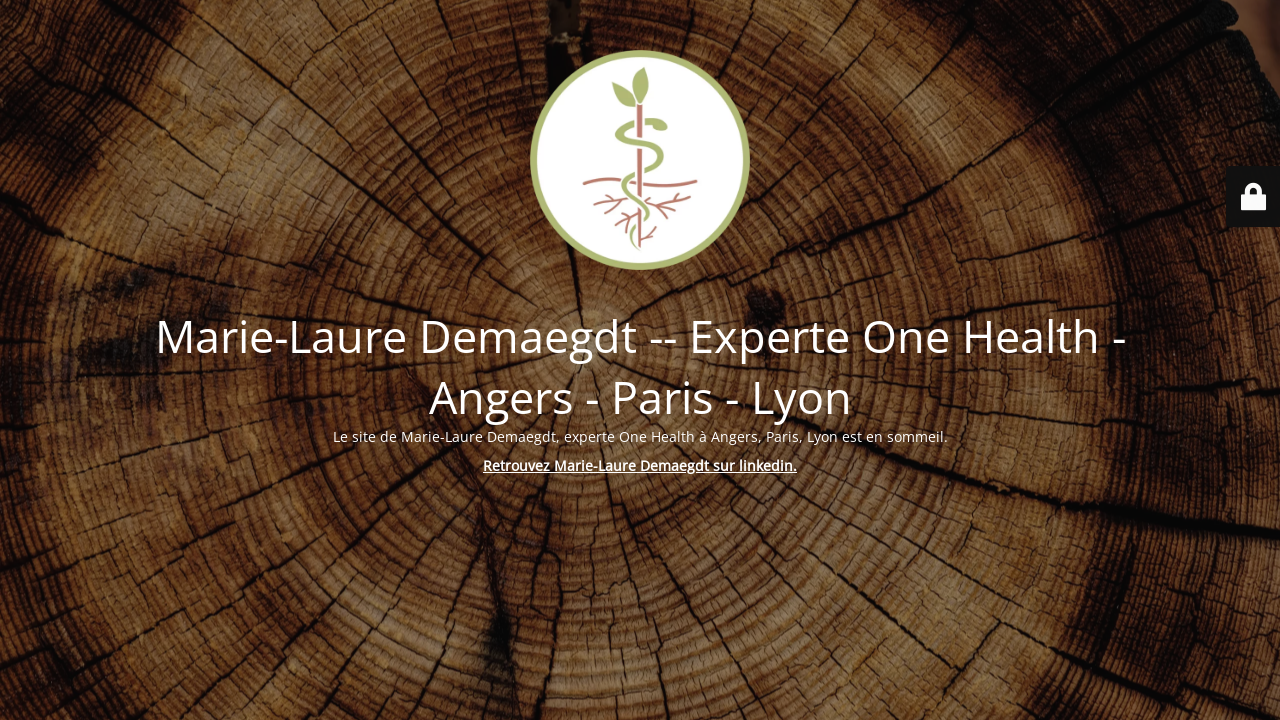

--- FILE ---
content_type: text/html; charset=UTF-8
request_url: https://www.marielauredemaegdt.fr/blog/nos-manques-a-perdre-mais-quest-ce-que-cest/
body_size: 2000
content:
<!DOCTYPE html>
<html lang="fr-FR">
<head>
	<meta charset="UTF-8" />
	<title>Marie-Laure Demaegdt -- Experte One Health - Angers - Paris - Lyon</title>	<link rel="icon" href="https://www.marielauredemaegdt.fr/wp-content/uploads/2023/02/cropped-Logo-vert-seul-1-32x32.png" sizes="32x32" />
<link rel="icon" href="https://www.marielauredemaegdt.fr/wp-content/uploads/2023/02/cropped-Logo-vert-seul-1-192x192.png" sizes="192x192" />
<link rel="apple-touch-icon" href="https://www.marielauredemaegdt.fr/wp-content/uploads/2023/02/cropped-Logo-vert-seul-1-180x180.png" />
<meta name="msapplication-TileImage" content="https://www.marielauredemaegdt.fr/wp-content/uploads/2023/02/cropped-Logo-vert-seul-1-270x270.png" />
	<meta name="viewport" content="width=device-width, maximum-scale=1, initial-scale=1, minimum-scale=1">
	<meta name="description" content="Réfléxologue, prévention du burn out et équilibrage du microbiote à Angers Beaucouzé"/>
	<meta http-equiv="X-UA-Compatible" content="" />
	<meta property="og:site_name" content="Marie-Laure Demaegdt - Réfléxologue, prévention du burn out et équilibrage du microbiote à Angers Beaucouzé"/>
	<meta property="og:title" content="Marie-Laure Demaegdt -- Experte One Health - Angers - Paris - Lyon"/>
	<meta property="og:type" content="Maintenance"/>
	<meta property="og:url" content="https://www.marielauredemaegdt.fr"/>
	<meta property="og:description" content="Le site de Marie-Laure Demaegdt, experte One Health à Angers, Paris, Lyon est en sommeil.

Retrouvez Marie-Laure Demaegdt sur linkedin."/>
				<meta property="og:image" content="https://www.marielauredemaegdt.fr/wp-content/uploads/2023/12/image.png" />
			<meta property="og:image:url" content="https://www.marielauredemaegdt.fr/wp-content/uploads/2023/12/image.png"/>
			<meta property="og:image:secure_url" content="https://www.marielauredemaegdt.fr/wp-content/uploads/2023/12/image.png"/>
			<meta property="og:image:type" content="png"/>
			<link rel="profile" href="http://gmpg.org/xfn/11" />
	<link rel="pingback" href="https://www.marielauredemaegdt.fr/xmlrpc.php" />
	<link rel='stylesheet' id='mtnc-style-css' href='https://www.marielauredemaegdt.fr/wp-content/plugins/maintenance/load/css/style.css?ver=1764765391' type='text/css' media='all' />
<link rel='stylesheet' id='mtnc-fonts-css' href='https://www.marielauredemaegdt.fr/wp-content/plugins/maintenance/load/css/fonts.css?ver=1764765391' type='text/css' media='all' />
<style type="text/css">body {background-color: #111111}.preloader {background-color: #111111}body {font-family: Open Sans; }.site-title, .preloader i, .login-form, .login-form a.lost-pass, .btn-open-login-form, .site-content, .user-content-wrapper, .user-content, footer, .maintenance a{color: #ffffff;} a.close-user-content, #mailchimp-box form input[type="submit"], .login-form input#submit.button  {border-color:#ffffff} input[type="submit"]:hover{background-color:#ffffff} input:-webkit-autofill, input:-webkit-autofill:focus{-webkit-text-fill-color:#ffffff} body &gt; .login-form-container{background-color:#111111}.btn-open-login-form{background-color:#111111}input:-webkit-autofill, input:-webkit-autofill:focus{-webkit-box-shadow:0 0 0 50px #111111 inset}input[type='submit']:hover{color:#111111} #custom-subscribe #submit-subscribe:before{background-color:#111111} </style>    
    <!--[if IE]><script type="text/javascript" src="https://www.marielauredemaegdt.fr/wp-content/plugins/maintenance/load/js/jquery.backstretch.min.js"></script><![endif]--><link rel="stylesheet" href="https://fonts.bunny.net/css?family=Open%20Sans:300,300italic,regular,italic,600,600italic,700,700italic,800,800italic:300"></head>

<body class="maintenance ">

<div class="main-container">
	<div class="preloader"><i class="fi-widget" aria-hidden="true"></i></div>	<div id="wrapper">
		<div class="center logotype">
			<header>
				        <div class="logo-box" rel="home">
            <img src="https://www.marielauredemaegdt.fr/wp-content/uploads/2023/12/image.png" srcset="https://www.marielauredemaegdt.fr/wp-content/uploads/2023/12/image.png 2x" width="220"  alt="logo">
        </div>
    			</header>
		</div>
		<div id="content" class="site-content">
			<div class="center">
                <h2 class="heading font-center" style="font-weight:300;font-style:normal">Marie-Laure Demaegdt -- Experte One Health - Angers - Paris - Lyon</h2><div class="description" style="font-weight:300;font-style:normal"><p>Le site de Marie-Laure Demaegdt, experte One Health à Angers, Paris, Lyon est en sommeil.</p>
<p><span style="text-decoration: underline"><strong><a href="https://www.linkedin.com/in/marielauredemaegdt/">Retrouvez Marie-Laure Demaegdt sur linkedin</a>.</strong></span></p>
</div>			</div>
		</div>
	</div> <!-- end wrapper -->
	<footer>
		<div class="center">
					</div>
	</footer>
					<picture class="bg-img">
						<img class="skip-lazy" src="https://www.marielauredemaegdt.fr/wp-content/uploads/2023/01/joel-jasmin-forestbird-xzPMUMDDsfk-unsplash-scaled.webp">
		</picture>
	</div>

	<div class="login-form-container">
		<input type="hidden" id="mtnc_login_check" name="mtnc_login_check" value="309bccf417" /><input type="hidden" name="_wp_http_referer" value="/blog/nos-manques-a-perdre-mais-quest-ce-que-cest/" /><form id="login-form" class="login-form" method="post"><label>Accès utilisateur</label><span class="login-error"></span><span class="licon user-icon"><input type="text" name="log" id="log" value="" size="20" class="input username" placeholder="Nom d’utilisateur" /></span><span class="picon pass-icon"><input type="password" name="pwd" id="login_password" value="" size="20" class="input password" placeholder="Mot de passe" /></span><a class="lost-pass" href="https://www.marielauredemaegdt.fr/wp-login.php?itsec-hb-token=gestion&#038;action=lostpassword">Mot de passe perdu</a><input type="submit" class="button" name="submit" id="submit" value="Se connecter" /><input type="hidden" name="is_custom_login" value="1" /><input type="hidden" id="mtnc_login_check" name="mtnc_login_check" value="309bccf417" /><input type="hidden" name="_wp_http_referer" value="/blog/nos-manques-a-perdre-mais-quest-ce-que-cest/" /></form>		    <div id="btn-open-login-form" class="btn-open-login-form">
        <i class="fi-lock"></i>

    </div>
    <div id="btn-sound" class="btn-open-login-form sound">
        <i id="value_botton" class="fa fa-volume-off" aria-hidden="true"></i>
    </div>
    	</div>
<script type='text/javascript' src='https://www.marielauredemaegdt.fr/wp-includes/js/jquery/jquery.min.js?ver=3.6.1' id='jquery-core-js'></script>
<script type='text/javascript' src='https://www.marielauredemaegdt.fr/wp-includes/js/jquery/jquery-migrate.min.js?ver=3.3.2' id='jquery-migrate-js'></script>
<script type='text/javascript' id='_frontend-js-extra'>
/* <![CDATA[ */
var mtnc_front_options = {"body_bg":"https:\/\/www.marielauredemaegdt.fr\/wp-content\/uploads\/2023\/01\/joel-jasmin-forestbird-xzPMUMDDsfk-unsplash-scaled.webp","gallery_array":[],"blur_intensity":"5","font_link":["Open Sans:300,300italic,regular,italic,600,600italic,700,700italic,800,800italic:300"]};
/* ]]> */
</script>
<script type='text/javascript' src='https://www.marielauredemaegdt.fr/wp-content/plugins/maintenance/load/js/jquery.frontend.js?ver=1764765391' id='_frontend-js'></script>

</body>
</html>
